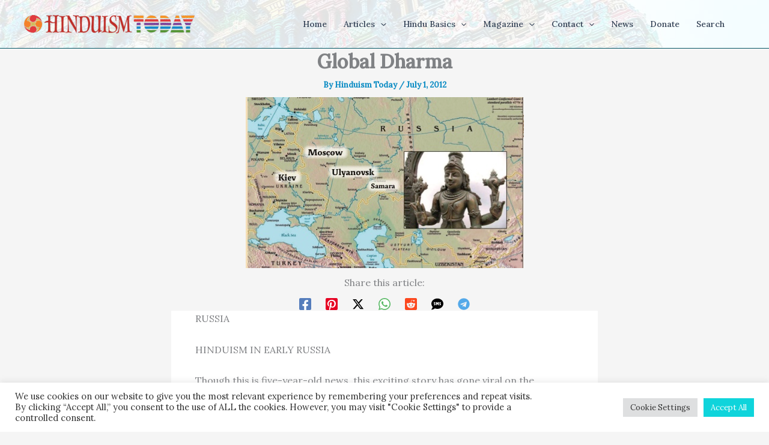

--- FILE ---
content_type: text/html; charset=utf-8
request_url: https://www.google.com/recaptcha/api2/anchor?ar=1&k=6LeswaIpAAAAABYEiA1tXhq49K9Liyqdf36_eu0u&co=aHR0cHM6Ly93d3cuaGluZHVpc210b2RheS5jb206NDQz&hl=en&v=PoyoqOPhxBO7pBk68S4YbpHZ&size=invisible&anchor-ms=20000&execute-ms=30000&cb=767on7wwong5
body_size: 48696
content:
<!DOCTYPE HTML><html dir="ltr" lang="en"><head><meta http-equiv="Content-Type" content="text/html; charset=UTF-8">
<meta http-equiv="X-UA-Compatible" content="IE=edge">
<title>reCAPTCHA</title>
<style type="text/css">
/* cyrillic-ext */
@font-face {
  font-family: 'Roboto';
  font-style: normal;
  font-weight: 400;
  font-stretch: 100%;
  src: url(//fonts.gstatic.com/s/roboto/v48/KFO7CnqEu92Fr1ME7kSn66aGLdTylUAMa3GUBHMdazTgWw.woff2) format('woff2');
  unicode-range: U+0460-052F, U+1C80-1C8A, U+20B4, U+2DE0-2DFF, U+A640-A69F, U+FE2E-FE2F;
}
/* cyrillic */
@font-face {
  font-family: 'Roboto';
  font-style: normal;
  font-weight: 400;
  font-stretch: 100%;
  src: url(//fonts.gstatic.com/s/roboto/v48/KFO7CnqEu92Fr1ME7kSn66aGLdTylUAMa3iUBHMdazTgWw.woff2) format('woff2');
  unicode-range: U+0301, U+0400-045F, U+0490-0491, U+04B0-04B1, U+2116;
}
/* greek-ext */
@font-face {
  font-family: 'Roboto';
  font-style: normal;
  font-weight: 400;
  font-stretch: 100%;
  src: url(//fonts.gstatic.com/s/roboto/v48/KFO7CnqEu92Fr1ME7kSn66aGLdTylUAMa3CUBHMdazTgWw.woff2) format('woff2');
  unicode-range: U+1F00-1FFF;
}
/* greek */
@font-face {
  font-family: 'Roboto';
  font-style: normal;
  font-weight: 400;
  font-stretch: 100%;
  src: url(//fonts.gstatic.com/s/roboto/v48/KFO7CnqEu92Fr1ME7kSn66aGLdTylUAMa3-UBHMdazTgWw.woff2) format('woff2');
  unicode-range: U+0370-0377, U+037A-037F, U+0384-038A, U+038C, U+038E-03A1, U+03A3-03FF;
}
/* math */
@font-face {
  font-family: 'Roboto';
  font-style: normal;
  font-weight: 400;
  font-stretch: 100%;
  src: url(//fonts.gstatic.com/s/roboto/v48/KFO7CnqEu92Fr1ME7kSn66aGLdTylUAMawCUBHMdazTgWw.woff2) format('woff2');
  unicode-range: U+0302-0303, U+0305, U+0307-0308, U+0310, U+0312, U+0315, U+031A, U+0326-0327, U+032C, U+032F-0330, U+0332-0333, U+0338, U+033A, U+0346, U+034D, U+0391-03A1, U+03A3-03A9, U+03B1-03C9, U+03D1, U+03D5-03D6, U+03F0-03F1, U+03F4-03F5, U+2016-2017, U+2034-2038, U+203C, U+2040, U+2043, U+2047, U+2050, U+2057, U+205F, U+2070-2071, U+2074-208E, U+2090-209C, U+20D0-20DC, U+20E1, U+20E5-20EF, U+2100-2112, U+2114-2115, U+2117-2121, U+2123-214F, U+2190, U+2192, U+2194-21AE, U+21B0-21E5, U+21F1-21F2, U+21F4-2211, U+2213-2214, U+2216-22FF, U+2308-230B, U+2310, U+2319, U+231C-2321, U+2336-237A, U+237C, U+2395, U+239B-23B7, U+23D0, U+23DC-23E1, U+2474-2475, U+25AF, U+25B3, U+25B7, U+25BD, U+25C1, U+25CA, U+25CC, U+25FB, U+266D-266F, U+27C0-27FF, U+2900-2AFF, U+2B0E-2B11, U+2B30-2B4C, U+2BFE, U+3030, U+FF5B, U+FF5D, U+1D400-1D7FF, U+1EE00-1EEFF;
}
/* symbols */
@font-face {
  font-family: 'Roboto';
  font-style: normal;
  font-weight: 400;
  font-stretch: 100%;
  src: url(//fonts.gstatic.com/s/roboto/v48/KFO7CnqEu92Fr1ME7kSn66aGLdTylUAMaxKUBHMdazTgWw.woff2) format('woff2');
  unicode-range: U+0001-000C, U+000E-001F, U+007F-009F, U+20DD-20E0, U+20E2-20E4, U+2150-218F, U+2190, U+2192, U+2194-2199, U+21AF, U+21E6-21F0, U+21F3, U+2218-2219, U+2299, U+22C4-22C6, U+2300-243F, U+2440-244A, U+2460-24FF, U+25A0-27BF, U+2800-28FF, U+2921-2922, U+2981, U+29BF, U+29EB, U+2B00-2BFF, U+4DC0-4DFF, U+FFF9-FFFB, U+10140-1018E, U+10190-1019C, U+101A0, U+101D0-101FD, U+102E0-102FB, U+10E60-10E7E, U+1D2C0-1D2D3, U+1D2E0-1D37F, U+1F000-1F0FF, U+1F100-1F1AD, U+1F1E6-1F1FF, U+1F30D-1F30F, U+1F315, U+1F31C, U+1F31E, U+1F320-1F32C, U+1F336, U+1F378, U+1F37D, U+1F382, U+1F393-1F39F, U+1F3A7-1F3A8, U+1F3AC-1F3AF, U+1F3C2, U+1F3C4-1F3C6, U+1F3CA-1F3CE, U+1F3D4-1F3E0, U+1F3ED, U+1F3F1-1F3F3, U+1F3F5-1F3F7, U+1F408, U+1F415, U+1F41F, U+1F426, U+1F43F, U+1F441-1F442, U+1F444, U+1F446-1F449, U+1F44C-1F44E, U+1F453, U+1F46A, U+1F47D, U+1F4A3, U+1F4B0, U+1F4B3, U+1F4B9, U+1F4BB, U+1F4BF, U+1F4C8-1F4CB, U+1F4D6, U+1F4DA, U+1F4DF, U+1F4E3-1F4E6, U+1F4EA-1F4ED, U+1F4F7, U+1F4F9-1F4FB, U+1F4FD-1F4FE, U+1F503, U+1F507-1F50B, U+1F50D, U+1F512-1F513, U+1F53E-1F54A, U+1F54F-1F5FA, U+1F610, U+1F650-1F67F, U+1F687, U+1F68D, U+1F691, U+1F694, U+1F698, U+1F6AD, U+1F6B2, U+1F6B9-1F6BA, U+1F6BC, U+1F6C6-1F6CF, U+1F6D3-1F6D7, U+1F6E0-1F6EA, U+1F6F0-1F6F3, U+1F6F7-1F6FC, U+1F700-1F7FF, U+1F800-1F80B, U+1F810-1F847, U+1F850-1F859, U+1F860-1F887, U+1F890-1F8AD, U+1F8B0-1F8BB, U+1F8C0-1F8C1, U+1F900-1F90B, U+1F93B, U+1F946, U+1F984, U+1F996, U+1F9E9, U+1FA00-1FA6F, U+1FA70-1FA7C, U+1FA80-1FA89, U+1FA8F-1FAC6, U+1FACE-1FADC, U+1FADF-1FAE9, U+1FAF0-1FAF8, U+1FB00-1FBFF;
}
/* vietnamese */
@font-face {
  font-family: 'Roboto';
  font-style: normal;
  font-weight: 400;
  font-stretch: 100%;
  src: url(//fonts.gstatic.com/s/roboto/v48/KFO7CnqEu92Fr1ME7kSn66aGLdTylUAMa3OUBHMdazTgWw.woff2) format('woff2');
  unicode-range: U+0102-0103, U+0110-0111, U+0128-0129, U+0168-0169, U+01A0-01A1, U+01AF-01B0, U+0300-0301, U+0303-0304, U+0308-0309, U+0323, U+0329, U+1EA0-1EF9, U+20AB;
}
/* latin-ext */
@font-face {
  font-family: 'Roboto';
  font-style: normal;
  font-weight: 400;
  font-stretch: 100%;
  src: url(//fonts.gstatic.com/s/roboto/v48/KFO7CnqEu92Fr1ME7kSn66aGLdTylUAMa3KUBHMdazTgWw.woff2) format('woff2');
  unicode-range: U+0100-02BA, U+02BD-02C5, U+02C7-02CC, U+02CE-02D7, U+02DD-02FF, U+0304, U+0308, U+0329, U+1D00-1DBF, U+1E00-1E9F, U+1EF2-1EFF, U+2020, U+20A0-20AB, U+20AD-20C0, U+2113, U+2C60-2C7F, U+A720-A7FF;
}
/* latin */
@font-face {
  font-family: 'Roboto';
  font-style: normal;
  font-weight: 400;
  font-stretch: 100%;
  src: url(//fonts.gstatic.com/s/roboto/v48/KFO7CnqEu92Fr1ME7kSn66aGLdTylUAMa3yUBHMdazQ.woff2) format('woff2');
  unicode-range: U+0000-00FF, U+0131, U+0152-0153, U+02BB-02BC, U+02C6, U+02DA, U+02DC, U+0304, U+0308, U+0329, U+2000-206F, U+20AC, U+2122, U+2191, U+2193, U+2212, U+2215, U+FEFF, U+FFFD;
}
/* cyrillic-ext */
@font-face {
  font-family: 'Roboto';
  font-style: normal;
  font-weight: 500;
  font-stretch: 100%;
  src: url(//fonts.gstatic.com/s/roboto/v48/KFO7CnqEu92Fr1ME7kSn66aGLdTylUAMa3GUBHMdazTgWw.woff2) format('woff2');
  unicode-range: U+0460-052F, U+1C80-1C8A, U+20B4, U+2DE0-2DFF, U+A640-A69F, U+FE2E-FE2F;
}
/* cyrillic */
@font-face {
  font-family: 'Roboto';
  font-style: normal;
  font-weight: 500;
  font-stretch: 100%;
  src: url(//fonts.gstatic.com/s/roboto/v48/KFO7CnqEu92Fr1ME7kSn66aGLdTylUAMa3iUBHMdazTgWw.woff2) format('woff2');
  unicode-range: U+0301, U+0400-045F, U+0490-0491, U+04B0-04B1, U+2116;
}
/* greek-ext */
@font-face {
  font-family: 'Roboto';
  font-style: normal;
  font-weight: 500;
  font-stretch: 100%;
  src: url(//fonts.gstatic.com/s/roboto/v48/KFO7CnqEu92Fr1ME7kSn66aGLdTylUAMa3CUBHMdazTgWw.woff2) format('woff2');
  unicode-range: U+1F00-1FFF;
}
/* greek */
@font-face {
  font-family: 'Roboto';
  font-style: normal;
  font-weight: 500;
  font-stretch: 100%;
  src: url(//fonts.gstatic.com/s/roboto/v48/KFO7CnqEu92Fr1ME7kSn66aGLdTylUAMa3-UBHMdazTgWw.woff2) format('woff2');
  unicode-range: U+0370-0377, U+037A-037F, U+0384-038A, U+038C, U+038E-03A1, U+03A3-03FF;
}
/* math */
@font-face {
  font-family: 'Roboto';
  font-style: normal;
  font-weight: 500;
  font-stretch: 100%;
  src: url(//fonts.gstatic.com/s/roboto/v48/KFO7CnqEu92Fr1ME7kSn66aGLdTylUAMawCUBHMdazTgWw.woff2) format('woff2');
  unicode-range: U+0302-0303, U+0305, U+0307-0308, U+0310, U+0312, U+0315, U+031A, U+0326-0327, U+032C, U+032F-0330, U+0332-0333, U+0338, U+033A, U+0346, U+034D, U+0391-03A1, U+03A3-03A9, U+03B1-03C9, U+03D1, U+03D5-03D6, U+03F0-03F1, U+03F4-03F5, U+2016-2017, U+2034-2038, U+203C, U+2040, U+2043, U+2047, U+2050, U+2057, U+205F, U+2070-2071, U+2074-208E, U+2090-209C, U+20D0-20DC, U+20E1, U+20E5-20EF, U+2100-2112, U+2114-2115, U+2117-2121, U+2123-214F, U+2190, U+2192, U+2194-21AE, U+21B0-21E5, U+21F1-21F2, U+21F4-2211, U+2213-2214, U+2216-22FF, U+2308-230B, U+2310, U+2319, U+231C-2321, U+2336-237A, U+237C, U+2395, U+239B-23B7, U+23D0, U+23DC-23E1, U+2474-2475, U+25AF, U+25B3, U+25B7, U+25BD, U+25C1, U+25CA, U+25CC, U+25FB, U+266D-266F, U+27C0-27FF, U+2900-2AFF, U+2B0E-2B11, U+2B30-2B4C, U+2BFE, U+3030, U+FF5B, U+FF5D, U+1D400-1D7FF, U+1EE00-1EEFF;
}
/* symbols */
@font-face {
  font-family: 'Roboto';
  font-style: normal;
  font-weight: 500;
  font-stretch: 100%;
  src: url(//fonts.gstatic.com/s/roboto/v48/KFO7CnqEu92Fr1ME7kSn66aGLdTylUAMaxKUBHMdazTgWw.woff2) format('woff2');
  unicode-range: U+0001-000C, U+000E-001F, U+007F-009F, U+20DD-20E0, U+20E2-20E4, U+2150-218F, U+2190, U+2192, U+2194-2199, U+21AF, U+21E6-21F0, U+21F3, U+2218-2219, U+2299, U+22C4-22C6, U+2300-243F, U+2440-244A, U+2460-24FF, U+25A0-27BF, U+2800-28FF, U+2921-2922, U+2981, U+29BF, U+29EB, U+2B00-2BFF, U+4DC0-4DFF, U+FFF9-FFFB, U+10140-1018E, U+10190-1019C, U+101A0, U+101D0-101FD, U+102E0-102FB, U+10E60-10E7E, U+1D2C0-1D2D3, U+1D2E0-1D37F, U+1F000-1F0FF, U+1F100-1F1AD, U+1F1E6-1F1FF, U+1F30D-1F30F, U+1F315, U+1F31C, U+1F31E, U+1F320-1F32C, U+1F336, U+1F378, U+1F37D, U+1F382, U+1F393-1F39F, U+1F3A7-1F3A8, U+1F3AC-1F3AF, U+1F3C2, U+1F3C4-1F3C6, U+1F3CA-1F3CE, U+1F3D4-1F3E0, U+1F3ED, U+1F3F1-1F3F3, U+1F3F5-1F3F7, U+1F408, U+1F415, U+1F41F, U+1F426, U+1F43F, U+1F441-1F442, U+1F444, U+1F446-1F449, U+1F44C-1F44E, U+1F453, U+1F46A, U+1F47D, U+1F4A3, U+1F4B0, U+1F4B3, U+1F4B9, U+1F4BB, U+1F4BF, U+1F4C8-1F4CB, U+1F4D6, U+1F4DA, U+1F4DF, U+1F4E3-1F4E6, U+1F4EA-1F4ED, U+1F4F7, U+1F4F9-1F4FB, U+1F4FD-1F4FE, U+1F503, U+1F507-1F50B, U+1F50D, U+1F512-1F513, U+1F53E-1F54A, U+1F54F-1F5FA, U+1F610, U+1F650-1F67F, U+1F687, U+1F68D, U+1F691, U+1F694, U+1F698, U+1F6AD, U+1F6B2, U+1F6B9-1F6BA, U+1F6BC, U+1F6C6-1F6CF, U+1F6D3-1F6D7, U+1F6E0-1F6EA, U+1F6F0-1F6F3, U+1F6F7-1F6FC, U+1F700-1F7FF, U+1F800-1F80B, U+1F810-1F847, U+1F850-1F859, U+1F860-1F887, U+1F890-1F8AD, U+1F8B0-1F8BB, U+1F8C0-1F8C1, U+1F900-1F90B, U+1F93B, U+1F946, U+1F984, U+1F996, U+1F9E9, U+1FA00-1FA6F, U+1FA70-1FA7C, U+1FA80-1FA89, U+1FA8F-1FAC6, U+1FACE-1FADC, U+1FADF-1FAE9, U+1FAF0-1FAF8, U+1FB00-1FBFF;
}
/* vietnamese */
@font-face {
  font-family: 'Roboto';
  font-style: normal;
  font-weight: 500;
  font-stretch: 100%;
  src: url(//fonts.gstatic.com/s/roboto/v48/KFO7CnqEu92Fr1ME7kSn66aGLdTylUAMa3OUBHMdazTgWw.woff2) format('woff2');
  unicode-range: U+0102-0103, U+0110-0111, U+0128-0129, U+0168-0169, U+01A0-01A1, U+01AF-01B0, U+0300-0301, U+0303-0304, U+0308-0309, U+0323, U+0329, U+1EA0-1EF9, U+20AB;
}
/* latin-ext */
@font-face {
  font-family: 'Roboto';
  font-style: normal;
  font-weight: 500;
  font-stretch: 100%;
  src: url(//fonts.gstatic.com/s/roboto/v48/KFO7CnqEu92Fr1ME7kSn66aGLdTylUAMa3KUBHMdazTgWw.woff2) format('woff2');
  unicode-range: U+0100-02BA, U+02BD-02C5, U+02C7-02CC, U+02CE-02D7, U+02DD-02FF, U+0304, U+0308, U+0329, U+1D00-1DBF, U+1E00-1E9F, U+1EF2-1EFF, U+2020, U+20A0-20AB, U+20AD-20C0, U+2113, U+2C60-2C7F, U+A720-A7FF;
}
/* latin */
@font-face {
  font-family: 'Roboto';
  font-style: normal;
  font-weight: 500;
  font-stretch: 100%;
  src: url(//fonts.gstatic.com/s/roboto/v48/KFO7CnqEu92Fr1ME7kSn66aGLdTylUAMa3yUBHMdazQ.woff2) format('woff2');
  unicode-range: U+0000-00FF, U+0131, U+0152-0153, U+02BB-02BC, U+02C6, U+02DA, U+02DC, U+0304, U+0308, U+0329, U+2000-206F, U+20AC, U+2122, U+2191, U+2193, U+2212, U+2215, U+FEFF, U+FFFD;
}
/* cyrillic-ext */
@font-face {
  font-family: 'Roboto';
  font-style: normal;
  font-weight: 900;
  font-stretch: 100%;
  src: url(//fonts.gstatic.com/s/roboto/v48/KFO7CnqEu92Fr1ME7kSn66aGLdTylUAMa3GUBHMdazTgWw.woff2) format('woff2');
  unicode-range: U+0460-052F, U+1C80-1C8A, U+20B4, U+2DE0-2DFF, U+A640-A69F, U+FE2E-FE2F;
}
/* cyrillic */
@font-face {
  font-family: 'Roboto';
  font-style: normal;
  font-weight: 900;
  font-stretch: 100%;
  src: url(//fonts.gstatic.com/s/roboto/v48/KFO7CnqEu92Fr1ME7kSn66aGLdTylUAMa3iUBHMdazTgWw.woff2) format('woff2');
  unicode-range: U+0301, U+0400-045F, U+0490-0491, U+04B0-04B1, U+2116;
}
/* greek-ext */
@font-face {
  font-family: 'Roboto';
  font-style: normal;
  font-weight: 900;
  font-stretch: 100%;
  src: url(//fonts.gstatic.com/s/roboto/v48/KFO7CnqEu92Fr1ME7kSn66aGLdTylUAMa3CUBHMdazTgWw.woff2) format('woff2');
  unicode-range: U+1F00-1FFF;
}
/* greek */
@font-face {
  font-family: 'Roboto';
  font-style: normal;
  font-weight: 900;
  font-stretch: 100%;
  src: url(//fonts.gstatic.com/s/roboto/v48/KFO7CnqEu92Fr1ME7kSn66aGLdTylUAMa3-UBHMdazTgWw.woff2) format('woff2');
  unicode-range: U+0370-0377, U+037A-037F, U+0384-038A, U+038C, U+038E-03A1, U+03A3-03FF;
}
/* math */
@font-face {
  font-family: 'Roboto';
  font-style: normal;
  font-weight: 900;
  font-stretch: 100%;
  src: url(//fonts.gstatic.com/s/roboto/v48/KFO7CnqEu92Fr1ME7kSn66aGLdTylUAMawCUBHMdazTgWw.woff2) format('woff2');
  unicode-range: U+0302-0303, U+0305, U+0307-0308, U+0310, U+0312, U+0315, U+031A, U+0326-0327, U+032C, U+032F-0330, U+0332-0333, U+0338, U+033A, U+0346, U+034D, U+0391-03A1, U+03A3-03A9, U+03B1-03C9, U+03D1, U+03D5-03D6, U+03F0-03F1, U+03F4-03F5, U+2016-2017, U+2034-2038, U+203C, U+2040, U+2043, U+2047, U+2050, U+2057, U+205F, U+2070-2071, U+2074-208E, U+2090-209C, U+20D0-20DC, U+20E1, U+20E5-20EF, U+2100-2112, U+2114-2115, U+2117-2121, U+2123-214F, U+2190, U+2192, U+2194-21AE, U+21B0-21E5, U+21F1-21F2, U+21F4-2211, U+2213-2214, U+2216-22FF, U+2308-230B, U+2310, U+2319, U+231C-2321, U+2336-237A, U+237C, U+2395, U+239B-23B7, U+23D0, U+23DC-23E1, U+2474-2475, U+25AF, U+25B3, U+25B7, U+25BD, U+25C1, U+25CA, U+25CC, U+25FB, U+266D-266F, U+27C0-27FF, U+2900-2AFF, U+2B0E-2B11, U+2B30-2B4C, U+2BFE, U+3030, U+FF5B, U+FF5D, U+1D400-1D7FF, U+1EE00-1EEFF;
}
/* symbols */
@font-face {
  font-family: 'Roboto';
  font-style: normal;
  font-weight: 900;
  font-stretch: 100%;
  src: url(//fonts.gstatic.com/s/roboto/v48/KFO7CnqEu92Fr1ME7kSn66aGLdTylUAMaxKUBHMdazTgWw.woff2) format('woff2');
  unicode-range: U+0001-000C, U+000E-001F, U+007F-009F, U+20DD-20E0, U+20E2-20E4, U+2150-218F, U+2190, U+2192, U+2194-2199, U+21AF, U+21E6-21F0, U+21F3, U+2218-2219, U+2299, U+22C4-22C6, U+2300-243F, U+2440-244A, U+2460-24FF, U+25A0-27BF, U+2800-28FF, U+2921-2922, U+2981, U+29BF, U+29EB, U+2B00-2BFF, U+4DC0-4DFF, U+FFF9-FFFB, U+10140-1018E, U+10190-1019C, U+101A0, U+101D0-101FD, U+102E0-102FB, U+10E60-10E7E, U+1D2C0-1D2D3, U+1D2E0-1D37F, U+1F000-1F0FF, U+1F100-1F1AD, U+1F1E6-1F1FF, U+1F30D-1F30F, U+1F315, U+1F31C, U+1F31E, U+1F320-1F32C, U+1F336, U+1F378, U+1F37D, U+1F382, U+1F393-1F39F, U+1F3A7-1F3A8, U+1F3AC-1F3AF, U+1F3C2, U+1F3C4-1F3C6, U+1F3CA-1F3CE, U+1F3D4-1F3E0, U+1F3ED, U+1F3F1-1F3F3, U+1F3F5-1F3F7, U+1F408, U+1F415, U+1F41F, U+1F426, U+1F43F, U+1F441-1F442, U+1F444, U+1F446-1F449, U+1F44C-1F44E, U+1F453, U+1F46A, U+1F47D, U+1F4A3, U+1F4B0, U+1F4B3, U+1F4B9, U+1F4BB, U+1F4BF, U+1F4C8-1F4CB, U+1F4D6, U+1F4DA, U+1F4DF, U+1F4E3-1F4E6, U+1F4EA-1F4ED, U+1F4F7, U+1F4F9-1F4FB, U+1F4FD-1F4FE, U+1F503, U+1F507-1F50B, U+1F50D, U+1F512-1F513, U+1F53E-1F54A, U+1F54F-1F5FA, U+1F610, U+1F650-1F67F, U+1F687, U+1F68D, U+1F691, U+1F694, U+1F698, U+1F6AD, U+1F6B2, U+1F6B9-1F6BA, U+1F6BC, U+1F6C6-1F6CF, U+1F6D3-1F6D7, U+1F6E0-1F6EA, U+1F6F0-1F6F3, U+1F6F7-1F6FC, U+1F700-1F7FF, U+1F800-1F80B, U+1F810-1F847, U+1F850-1F859, U+1F860-1F887, U+1F890-1F8AD, U+1F8B0-1F8BB, U+1F8C0-1F8C1, U+1F900-1F90B, U+1F93B, U+1F946, U+1F984, U+1F996, U+1F9E9, U+1FA00-1FA6F, U+1FA70-1FA7C, U+1FA80-1FA89, U+1FA8F-1FAC6, U+1FACE-1FADC, U+1FADF-1FAE9, U+1FAF0-1FAF8, U+1FB00-1FBFF;
}
/* vietnamese */
@font-face {
  font-family: 'Roboto';
  font-style: normal;
  font-weight: 900;
  font-stretch: 100%;
  src: url(//fonts.gstatic.com/s/roboto/v48/KFO7CnqEu92Fr1ME7kSn66aGLdTylUAMa3OUBHMdazTgWw.woff2) format('woff2');
  unicode-range: U+0102-0103, U+0110-0111, U+0128-0129, U+0168-0169, U+01A0-01A1, U+01AF-01B0, U+0300-0301, U+0303-0304, U+0308-0309, U+0323, U+0329, U+1EA0-1EF9, U+20AB;
}
/* latin-ext */
@font-face {
  font-family: 'Roboto';
  font-style: normal;
  font-weight: 900;
  font-stretch: 100%;
  src: url(//fonts.gstatic.com/s/roboto/v48/KFO7CnqEu92Fr1ME7kSn66aGLdTylUAMa3KUBHMdazTgWw.woff2) format('woff2');
  unicode-range: U+0100-02BA, U+02BD-02C5, U+02C7-02CC, U+02CE-02D7, U+02DD-02FF, U+0304, U+0308, U+0329, U+1D00-1DBF, U+1E00-1E9F, U+1EF2-1EFF, U+2020, U+20A0-20AB, U+20AD-20C0, U+2113, U+2C60-2C7F, U+A720-A7FF;
}
/* latin */
@font-face {
  font-family: 'Roboto';
  font-style: normal;
  font-weight: 900;
  font-stretch: 100%;
  src: url(//fonts.gstatic.com/s/roboto/v48/KFO7CnqEu92Fr1ME7kSn66aGLdTylUAMa3yUBHMdazQ.woff2) format('woff2');
  unicode-range: U+0000-00FF, U+0131, U+0152-0153, U+02BB-02BC, U+02C6, U+02DA, U+02DC, U+0304, U+0308, U+0329, U+2000-206F, U+20AC, U+2122, U+2191, U+2193, U+2212, U+2215, U+FEFF, U+FFFD;
}

</style>
<link rel="stylesheet" type="text/css" href="https://www.gstatic.com/recaptcha/releases/PoyoqOPhxBO7pBk68S4YbpHZ/styles__ltr.css">
<script nonce="dsnRrmZ_kme9J5fcJOmRnA" type="text/javascript">window['__recaptcha_api'] = 'https://www.google.com/recaptcha/api2/';</script>
<script type="text/javascript" src="https://www.gstatic.com/recaptcha/releases/PoyoqOPhxBO7pBk68S4YbpHZ/recaptcha__en.js" nonce="dsnRrmZ_kme9J5fcJOmRnA">
      
    </script></head>
<body><div id="rc-anchor-alert" class="rc-anchor-alert"></div>
<input type="hidden" id="recaptcha-token" value="[base64]">
<script type="text/javascript" nonce="dsnRrmZ_kme9J5fcJOmRnA">
      recaptcha.anchor.Main.init("[\x22ainput\x22,[\x22bgdata\x22,\x22\x22,\[base64]/[base64]/[base64]/[base64]/cjw8ejpyPj4+eil9Y2F0Y2gobCl7dGhyb3cgbDt9fSxIPWZ1bmN0aW9uKHcsdCx6KXtpZih3PT0xOTR8fHc9PTIwOCl0LnZbd10/dC52W3ddLmNvbmNhdCh6KTp0LnZbd109b2Yoeix0KTtlbHNle2lmKHQuYkImJnchPTMxNylyZXR1cm47dz09NjZ8fHc9PTEyMnx8dz09NDcwfHx3PT00NHx8dz09NDE2fHx3PT0zOTd8fHc9PTQyMXx8dz09Njh8fHc9PTcwfHx3PT0xODQ/[base64]/[base64]/[base64]/bmV3IGRbVl0oSlswXSk6cD09Mj9uZXcgZFtWXShKWzBdLEpbMV0pOnA9PTM/bmV3IGRbVl0oSlswXSxKWzFdLEpbMl0pOnA9PTQ/[base64]/[base64]/[base64]/[base64]\x22,\[base64]\\u003d\\u003d\x22,\x22woDCgcKCQmtpw6LCik9uwrsDO8OzTRkCQhYqecK+w5vDlcOKwpTCisOqw4RbwoRSaQvDpMKTTVvCjz5Jwq97fcKwwpzCj8KLw6TDtMOsw4Ahwq8fw7nDtcKLN8KswqjDj0xqbX7CnsOOw6hIw4k2wpgewq/CuDQoXhRmKlxDZ8OGEcOIXsKdwpvCv8KEU8OCw5h4wptnw705NhvCuioeTwvCqyjCrcKDw7TCiG1HVsODw7nCm8Kqb8O3w6XCh2V4w7DCtVQZw4xvP8K5BXrCrWVGZsOoPsKZPcKww60/[base64]/CkMKQw5jDihbDgMKHw4zChSBaw4Z/asOWBDhAcsOIesOGw7/[base64]/wrbCq8Owwr9uwoHDqBTDogjDokkWwrTCjlPCoiZibMKHXsO1w5NDw43DlsOfdMKiBmVjasOvw5vDtsO/w57Dl8KPw47Ci8OSEcKYRTLCpFDDhcOAwpjCp8O1w5zCisKXA8Obw4M3Xm1FNVDDkMOTKcOAwpJIw6YKw4LDtsKOw6cywp7DmcKVbcOEw4Bhw5UXC8OwWyTCu3/CkH9Xw6TCqMKpDCvCumsJPlTCocKKYsOowq1Ew6PDksOzOiRbM8OZNm5WVsOsalbDoixmw6vCs2dJwo7CihvCiy4FwrQ4woHDpcO2wrbCrhMuV8OOQcKbYTNFUhnDqg7ChMKiwrHDpD1Iw7jDk8K8JMKrKcOGasKNwqnCj0LDrMOaw49iw5F3wpnCjA/[base64]/[base64]/DiiHClVzDmMObworDo8O5w63CtwFuMzQbf8K0w7DCqQ5bwoh4Uz/DjA3DkcOEwoHCpTDDt1zCnMKmw7HDhsKxw5/DrT4SV8OQU8KAKwDDoDPDilrDpMOtahPCsSFnwqxjw67CssK6EVQAwroew4DCsFvDqUvDkRHDvsK5dTrCjzQYNmcEw64+w6rCg8OuTRtWw50IalUkYn4QHSPDmcKbwqvDkX7DgUsOFT9FwrfDg0TDqCTCoMK5HX/DnMKsfD3CgsKaMC8jIDBQLmh+HGrCoihwwpt3w7ITOsOzBsK6wqvDsRVsDsO+XUPCl8KswpHChMObwqLDkcORw73DlwfDvsK3AMOAwrERw7PDnEjDvHHCuEkuwoQWRMO/CCnDoMKVw7kWbsKPSR/CjlAkwqTDrcO+e8OywrJUGMK+wrxsf8OGwrEjCsKEHsO8YDpOwrXDozrDn8OzIsK2w6XCiMOEw5tyw5vDrDXCicOiw4DDhUDDvMKew7BMw4bDsU1fw4AjXV/DrcOIw77DvQ8NJsOsH8KicQEhMB/DlMKbw4rDnMKqw6lew5LDq8OIfmVrwrrCijnCisKAwph7TMK4w5DCrcK2CQfCtMKccUvDnB4jwrnCuyhfw6oTw4gsw5R/w6/DicOKRMKDw61zMwk8fsOYw7pgwrdNUxtLNhzDrHnCjFdYw6jDrR5FOFMxw7ZBw77DjsOIAMK4w6jCkcK0LsOQMcOJwrEMw5zCk2ViwqxnwrJRFsODw6bCjsOFSH/Cm8OiwqxzGMOBwpjCpsKRLcOdwoJYRxnDpXwMw5LCpBHDk8ORGMOKHw9Rw5nCqBthwqNZQMKGIG3DgsKDw4UPwqbCgcK8WsOXw58UEMKfD8OMw5U6w6hnw4/CtsOPwqkFw6rCgcK6woPDqMKoIMOCw4ggXldhaMKpZGjCiFrClQrDicKgS1gHwrVdw54pw4vCpwFtw4HCoMKuwoEzOMOIwpXDkjQAwrZBZHrCoGglw5xgKzF/cRDDixxuAkJmw6lHw4dYw5fCtcORw4/CoHjDvD9dw7/CjU9sbjDCssO6TgI6w5l0ZgzClMOEwqTDiU3DrcKqwqBWw7vDrMOLMsKHw4s7w6XDj8OmesKqEcKLw43Cmw3CrsOhWcKRw757w4IlN8Okw7MNwp4pw4jDoiLDn0TDiCxLT8KKSsKOCMKVw6kORU41J8KuNw/CuyJ8JsKrwrlsLEUtw7bDjE3DtMORb8OUwonDp1vCgsOAw7/CujgXw4fCoEvDhsOZw4xeYsKTCMOQw47Do0RSVMKgwrhiU8O+w70Tw55pfFsrwrnClMOYw6wuecKGwoXCpwRtGMKww5EddsKrwp1sW8Odw53CgzbDg8OWfMKKdV/[base64]/EsOtSMOBwq/[base64]/[base64]/DjkcgABTDlMKhw7xewq4AMcK0w6lPWnfDmSlhwphpwrrDgTTDlAc7w5rCpV3CmD/Do8O0wrY8cyUJw7cyJ8K/IsObw6nCrB3Cph/Cj2zDtcOcw7LCgsKkVsK1VsKsw6htw44APXsUbsOMGcOxwq0/[base64]/ECEgw6rDmMKpwozDlnHDug9ywpQ9wpLCg3HCoMOLw4gbLgwqC8Otw4XDolRLw7vCm8KCVRXDqsO+EcKuwotUwpHCpkY/UhMOAVjDhlJ1UcO2wq8MwrVuwp5uw7fCtMOFw54rTk8vQsKTw65XWcK8U8O5LSPDvlgmw5PChFHDmcKvRD/[base64]/Cp8Okw6t4Ikd8LcKMw4dfLsK0w4d0MjV0Dy7Dh3cGXcONwoVOwo/CrVfCh8ObwrlFYMK5fVZ3LHYAwpXDucOdesKGw4rChhdTRWLCr3Yfwo1Ewq7CjSVqUxRLwq/DtyMQVy0nE8OXGcOiw4sVw7PDnwrDnDtQw5fDqTg0wo/CoCIcP8O1wqJSw5LDocOdw57CsMKuasOrw4TDu3Ncw69Kw6w4C8KwNMKewrwsQMOVw5g+wpURQMOXw5Y+EgfDk8ORwrIZw5IgH8KFIMOKwpTCj8OZXAhEcy/ChyPClirDusKRc8OPwrLDqMOzNAJYHTvDlS5UFiRQHcKdw7MUwqk6Gn1OEMO0wq0AQ8OFwo9/bcOew74CwqrCqCnDrllbDcK/w5HCjcK+wp7CvsK/[base64]/McKrYcKgwrXCoSzCgMK/c8OQJ3gqw7LDlcKDw5EkLMK7w7XClhLDnsKnB8Knw6cvw7vCkMOZw7/CkCciwpc/w7TDgMK5GMKgw6DDucKFScOTNwBRw61bwrp1wpTDuhfDvsO0Chk2w6jCmsO4cQhIw4jChsK/woN4wqfDssKFw6DCmSg5RRLCkFQswp3DrsKhBGvCqsO8V8KVNMOlw7DDqQhuwqrCvXI3D2/CnsO2T0x4RzV9wqVxw5MpCsKlUsKWbCJCNQjDs8KEXicjw4stw5VtDMOje3EWwp3DgQxAw7/Cu1ZWwp/CtMKKTCdPSE8+eR4Vwq7DgcOMwpREwrrDtGLDocKiKcK5O13DjcKjZcKRwoHCnjjCrsOIEcKATXnChx/Dq8OydybCmzjDn8KYW8KvdGgufVMTG3PCgsKvwowswqdSCAprw5XCqsK4w6TDq8K4w7HCnA8YesO8M1fDjVVUw4DCmcOZEsONwqXDhVTDjsKSwqEmEcKjwrLDtcOMTx0/TMKnw4rCulwmbUVpw5zDisKmw4MLXzzCscKuw4LDuMKdwoPCvxogw5tnw5zDnT/[base64]/DmBrCpVg/w486ZsOSFcOqwqImcxDDlj46IcK/[base64]/wqPCuRfCpVoIVsKcw516w4IdAXx+wq8cwoHDicKmw4jDvU9jY8Kdw6TCrG9SwrfCp8O3SsKNRlDCjxTDvxTCgsKgVn/DmsOzS8Ofw4JlTAwrNzLDoMOYXSvDlFw+DzVceEHCoXPDjcK8EcO9DsKhflXDkzDChmfDlHlBw7kjZsOLSMOdwrnCnlMSdHfCuMKLEytHwrV/[base64]/[base64]/DmMKTwonCjcOIOMOscMKxNXPDr3LCu8OBw5fDlMKnMRTCrcOubMOiwq3DhgTDg8K2YsK0KEpfcC4iEsKfwonCqlHCgMOmIsKjw5rChCzDnsOxw4kXwp9tw5tHOsK3BAnDhcKDw53Ch8Oiw4w8w6R7fT/CtiA+SMOQw7zClF/DpcOIUcOSVsKLw4taw5nDh0XDsHFYUsKCUsOFBWMoA8O2VcO5woU/FsKORzjDpsKdw47DtsK2SXrDhxA0EsKJN0LCjcOFwo0ywqtrGQxaXMKEE8Kdw5/CicO3wrXCu8O0w5nCrFDDi8K0wqMBBhnCqmnCkcKSfMOUw4zDvmMCw4HDqjZbwrDDoQvCswMETMK/wq0Bw7JRw5LCucOqw5LCoVtURA3DrsONT0FBWsKEw7Y7DGnCscOBwr/Dsz5Fw7BseEYHwqwDw7/CpMORwpADwojCmcOIwrJowq0dw6JZK3DDpBJDbzRrw7cMX1pbBMKOwpnDtDh3dVAiwq3DgcOeBAIpPm4HwrTDhsK1w6nCtMKHwo4jw5TDtMOswpJ4dsK+w5/DjMKGwrTCtHhFw6rCosOcccO/NcK2w6DDm8OmKMK1dhRaG1DCtUcKw4ISw5vDmFfCvmjCrMKLw7/DihXDg8OqSj7DsjBiwqAmNcOWBH/DpkbCrGpJHcK6EBPChipDw5fCoCwSw4HCgQ/CoVRqwrJAcBoFwoQawr8lSS/DtXdWe8Obw7IMwpzDo8KiIMOhYMOLw6rDkMOIDDEywrvDvcKMw50ww6/CjyLDnMO9w5tfw49kw6/DicKIwq8wVELCvQA4w74Qw7jDv8OywoU4AChUwoRnw5/DpyjCkMK/[base64]/DvQZhw7YyHMOHwofDmMOdXsOvQsOpajLCrsK+bcOTw6I9w7tRHWE7fcKKwrTDuX/[base64]/w7HCjcO8w4ddZcK3wqttbyx9woPCpsOJYwtLWVA1wrEKw6cwQcOWa8KjwoxWC8KhwoZsw5Z6w5HCvExCw5U7w55RHVgJw6jCgHJXRsOdw7dIw5g/wqJLdcOzw5TDgMKJw7Afe8KvA0rDjCXDj8OfwofDpn3CjWXDsMOcw4bCkS7DviHDtAnDisKnwoLCmcOhFcKKw58LIsOnbMKUCcO+A8K2w6EXwqAxw4LDiMK4wrR7FcKIw4zDoCFIQ8Kow6Mgwqtzw4Jpw5BeVcKRKsO/BcO/BRQmOSVFJRPDrADDjMOZC8ODwrZaQCk+fMOowrXDpwfDtFlQD8Kfw7PCmcKBw4fDs8KCGcOxw7LDrivCnMOBwrHDvWgJecOcwoZnw4U1w7hnw6YLwqgvw55qDXc+P8OVHsOBw6cIZsKPwp/DmsKiw6XDgsKVFcKdJDrDg8OBeBdScsO+ODHCsMKhfsO9QyFcV8OgP1czwrTDqxUud8KJw54swqHCvsKLw7nDrMKrw6PCvULCj1vCr8OvegUZS3IPwqHCj2nDq2/DtB7ClMKLwoU/wq4ewpRzbW1ULRnCuEIIwpQjw4VMw7XDsAfDvR7DmMKcEwxQw5DCvsOkw6fCm1TCl8KzCcOQw6d3w6AaZi0vI8K6w6jChsODwoDCoMK/GMOebhPCkR9YwrzCl8O7G8Krwo9Ewqx0HMKUw7dSRXbCvsORwrNvE8KeVRzCq8OIcQwbcGQ7cGPDvk17KwLDmcOEEgpTTMOaWMKGw67CpErDmsKXw7Bdw7bDihbCucKNHjPCr8OIGsOKUnfDpk7DoWNZwqNAw6hTwrzCv0bDqMO7aCHCqMK0LgnDpHTDiGk/wo3Dsj8hw5xywrDCtB50wpQtQsKTKMK0woHDqhcKw7PCqsOpfsO3woNVw4Y6w4XChhMDMXXCgW7DoMKPw6DDkn7DriVrSx4WT8Owwq9zw57Do8KVw6jComTCvU1XwpMFaMOhw6fDkcKhwp3DszUVw4V5GsKewrLDh8Ogd3o5wqcvJMOkc8K6w64EWD/[base64]/[base64]/E8K7wrbDjSrCkxMpw6h/L8OQesOtw5HCvExvwo9AUwzDssKVw6/Do2vDsMOMwoF/w7AwGAzCkTIELlvDlHjDp8KgAcOvcMKbwpjCtMKhw4dUAcKfwrloQBfDrcK4OVDCpDtTcGXDkMO/wpTCtsO5wqAhwobDq8K+wqRtw58LwrMHw43CiH8Xw4Mrw4wWw6AhOMK1T8KBdcOhw5E9G8Kgwol7TMOFw4oXwo8UwrcUw6bCv8OdNsOjwrHCqBoKw79nw58DYQd4w7/Dh8KPwrDDuDzChMO3I8KAw4w+McKCwrl5RT7CqcOGwpzDuRXCm8KEEMK/w5DDoBvCqsKywqUUworDkDFdbQsWe8O5wpMcwqrCmsOga8OfwqjCmcKnwp/CmMOMMygOE8KKAsKsURY3PE/Csw9JwpMLd1fDnsKjHMO1VcKdw6YFwrHCumJpw57CjMK4S8OkKl/DgMKkwr1aaArCisKJVm1gwqIHd8OFwqY6w4DCnCfCigrCmzzDk8OMI8KPwpXDsCHDtsKtwoLDjBBVGcKWAsKdw77CgnvDkcK9OsK5wp/Cv8KeZnVawpLCrFvCqgvCtExQXsOnV1Zqf8Kaw7XCp8KARXXCuQ7DshXCssO6w5cvwpMgU8Oiw6vDlMO/wqsrwpxHJ8OINGx2wqchXkHDhMOMDcOuwoPCiUEIAFjDrwjDqMK2w6jCv8OKwqfDmxYhw4LDpXLCksK6w7AUw7vCpz9sCcKxLMKCwr3CqcOQLgrCqVRXw5LDp8OrwqdGw6DDsUbDisOqdXMZaCkgdxE8ScOlw5DCnHIJcMO/w6ZqMMKsbk/[base64]/[base64]/[base64]/CjsKEKn7ClMKudHgWw50jwr5xdwfDr8OMGlzCqh1NO28pUhJLw5FoAGfDkxPCrMOyLxZMIsKLEMK0wqVndgDDonHCikRsw7Q/bCHDr8OzwrvCvQLDicOoJ8K+w6YiDDB4EBPDrBF3wpXDgMOWLhfDsMO4MideE8OTw6LCrsKMw7PCh1TCicOvNF3CqMK/w4YYwo3Cqz/CusOaBsOJw4oyJVQUwq3CuRJERwTDiEYRSAUcw4IJw63Cm8O3w7ARNB8uLXMGwpzDhEzCjFs3ZMKBIHfDj8O/Q1HDvUPDr8KYZwV4fMKew5XDg0Y3wqzCmcOObsOzw7nCqsOSw4xFw7rDjMKVQy/[base64]/CuWgow4pDw5XDtcKQwpnCvsO4ejpTwr8xQ8K3VX4qDQzCqGVGbghLwrcyaXduV0g6SUBOCWoLw6YFFFvCq8OmU8OVwrjDti/[base64]/wpJ+w6llw6zDvAVNw7IZLMOtw4QwwqbDiyFDWsOcw7jDpMK/FMOJXFdRLlcxSQLCqcK9aMObHsOTw60PMsKzH8OTb8ObI8KVwofDoijDrz4vZFnClMOFYRbDncK2woTDncOxATPDnMO5L3J+dwzDq2J5w7XDrsKqO8KHQsKHwr/[base64]/wqIRwrZDCMOsw4jCt2PDh8OewrTDu8KqwqNBw7tRHQXDrQl+w5Rgw5cxAAfCgDYHAsOsaQ80TADDvsKKwrrCimzCtcOSw7ZFGcKvKcK9woQVw6/DosK0d8ONw4c4w5A+w7Bnaj7DgnBfwpwgw5Q1w6HDrMOKcsOAw5vCl2k6w4wnH8OMBmjDhiNuw5huP2NFwojCsn98dsKfRMOtS8KnM8KDS3rCiAHCn8OzQsK0eRPCsyzChsOqP8KlwqRkR8KODsKYw4nCm8KjwpgrPMKTwr/DsyDDgcOjwqfDqMK1CXA1GzrDuXTDlyZUBcKlMi3DkMOyw6kZE1obw4LCjMOzSBLCtCEBw6vCi09kK8KTKMOkw4ZWwqBvYjAiwpfCjCPCpcKLJmdXdQtdfVHCusOaCGXDgxbDml04csOjw57Cs8KrBwE6wp0TwrzCuzxiT2rCtUoQwo1DwqBhTmQXDMOdwp/CjMKswoRXw5rDqcKhKCbCt8K9wpVZw4bClm/CmMOHBxnCgcKpwqdqw6VYwrbClsKpw4U1w4LCsQfDjMO6wpBJFAvCr8KHT2jDjBobdVjCusOSAcK4FcOrw4smHcKYw7YrdU9EeCTClRF1BzhZwqBaUnRMSRwCTWIdw6Nvw5QtwrNtwofCmCYww7APw5VyacOJw5cqNsK5FMKfw6N/w6MLbmVOwqdoHcKKw4Y5w6XDs11bw4lEbcK3egtnwp/ClcOQTMO/wqoscwwJJMOaKArDvkJ1wo7DrcKhFX7CkAvCicKEK8KcbcKNbsOCwofChV8ZwqREwpvDu2zCusOHH8O0wrTDtMOow4AuwqhFw4gXLDXDuMKSH8KYN8OjUHvDn3fDp8KUw5PDk08Lw5N1w5PDuMO+woRTwoPCmsKMccKFXsK/P8KrUlnCh0Zlwq7DkGFpcSDCvMOOcj5GGcO/McOxw59/fijDscKKIsKEQTvDiQbCksKPw73Ckl5TwoEiwqd+w5PDiBfCisKuQBgswq5HwqnDjcKyw7XClMOAw68tw7LDnMKJwpDDlMK0wr7DtQTCknBUIxc8wq7DvsKUw5g0dXAxdxnDhCY6O8KIw5o4w7rDl8K5w6jDq8Oew4wTwo0jL8O6woM+w7RLBcOAw4/[base64]/Dh8OAw5oYw4nCsQNCwrHDscOswrLDkRjCjMOVw73CtsKuwqVkwrI/FMKBwqbCi8KgE8OMa8OywovDpcKnH23CjW/DlEfCiMKWw4JtGhlGHcOww78XBMK2w6/DqMO8Wm/Di8OFScKSwoHCjMKBXMO/bTcARSPCisOpR8K6ZVhkw6XChiASMcO2FhBPwpvDn8OxQH7CgMKAw6lqPMK2c8Opwo8Sw7FcPsOKw4MDbzNKU1p0dV/CksOzKcKMKVbDhcKsLsKZWXIfwrnCocO1XcKYWAjDrcOlw7Q7EsO9w5Z6w5o/dxtoOcOGPV/[base64]/Co2Y3I8KlD3/[base64]/ChsKRYsOVw7TDkcOfw7ZeK8O0w4jDkMKTKMKOwrIUd8KAXCrDocKHw5PCsRcdw4fDrsKhNmPDgiPDmMKew4Zpw4IbMMKSw4kmdMOvJTjChsK+RxbCsGjDpj9iRsO/QkTDpVPCsBbCq3/[base64]/CgsO7CsKew5xuw7HCv8KvXcKPw7/DtChPSxLDqS/Ch8K/KcKoFMOWFBxnw68jw7zDol4cwqHDnH9lasO5S07CkcOgJcOyNWBuMMOHw4k1w6wzw6XDvirDnhhEw7s5eFzCocOiw5bDtMKawqYqTgY/w7piwrzDtcOTwooDwoIzwpLCoEElw7JOw4pBw4kSw6Vsw4DCiMKaNmjCl39SwqxfLAYhwqPCpMOSCMKYI3/CssKhIsKewpvDtMOyMMKQw6zCoMOzwpBEw60QaMKKw5Ejwq8rQEh8Q2xxLcK/SW/DmMK5XcOMaMK6w68lw6VTbgQPQsOMwpDDmQsbPcOAw53Cp8OFwoPDph88w6XDmUtlwpgYw6RDw5zDpsO9wpMHVMKwYFRIbETCqj1ywpBCNlw3w4rCrMKewo3CmWUZwo/Du8OKHXrCgsOSwr/CvMK5wqLCmXDDmsKxd8OyD8KZwpbCrcO6w4jCqsKqw6/CosK+wrNgSC0ywo7DukbCgGBjasKOWsKZwqnCjMOgw6cfwobCgcKpw5oHag1sFAB+wpRhw6XDuMOpTMKERg3CucOPwrvDnMOBZsORRcOdF8KsVMO/[base64]/DoVnDqUnDklbDpcK5w4tLw5QWHBgsHcKOw43CnxfCvcKWwqfCsjloM2BxbmPDrGNWwonDsA9swrNqLlbCqMKHw6TDh8OOdWPCqiPDh8KPDMOUAGduwobCtcOKwo7CkHExCcKvAMONwr7DgG3Cp2fDuGzChx/[base64]/CjsOfw4LCvwfCphotbzFyK8KTB8OicMOUfMKvwpEpwqHCn8OTP8KCeh/DsRgbwq4becKYwqbDgMK1wqEvwqVbMmzCkU7CmWDDjXHCnkVlwoQSHxsZL2dIw40PVMKuwpvDrl3ClcOfIkDDugbCiQ7CsVBzKGcKWxEJw5V5ScKUcMOmw6Z5KnTCscO1w4DDiD/CkMKCEgNlBWrDqcKBwptJw6N0woXCtUJNUsO5I8KEVSrCtHwJw5XDssK0wq52wopid8KUw6BDw5N5wr0becKZw4nDisKfF8O5Vm/[base64]/[base64]/Dt8OFfsOdw7fCj8OvwrcmwoFbY3HDusK9KSIUwprCugrCr0bDmVQqFRJQwqnDm2o8K2TDn0nDkcKYdz1mw7FxOCIBX8KhdcOjJlTCkUXDrcO+w4QQwoVZdgN7w6U4w4DCjgLCtGoDOsOIY1E9wp0KQsK+MMOBw4/[base64]/[base64]/XsO4C2DCpMK8wqLCscO+woFUwr/CiwUoVUNgw5rDlcK8IlgpFcKmw5hCWV/[base64]/Dn8KCY8K1w54qworCtlXDtWI6w7/Cin/CvMOOBlwrGRFPZ0jDi3dBwrDDiHDDrMOhw6jDiCHDlMOiO8K1woPCicOTNcOXMzbDmCQzJsO8Q0LDocOjQ8KYF8KXw4HCmMOKwrMAwoDCgH3CmTdSZHRFUxXDpG/DmMO5UcOmw6DCjsKdwpvChMOZwpVtZw1PYQMVVVE7T8Oiw5TCmS/Di28uwppGwpXChcKXw4FFw5/CscKMKlIXw4tSd8KTZX/CpMO1DMOoQjtSwqvDvjbDlsO9S0FsQsODwqTDsEZTwpDDm8Kiw6Zsw7fDpyQgNsOuQ8KYGjHDk8KORxdEwosEI8OuBUTCp1l8wqEjw7Rpwo5dGD/CsDTCqC/Dqj7DukbDkcOWBn1YcDcSwrjDtHoew7jCgcOHw5I4wq/Dg8O/XGoNwrVuwpEVUMK+PFzCpBLDqMKbXggRPUDDjsKRRg7CiC8Tw6Evw4sbBjNsHE7DpsO6dlPDrcKqecKDa8Ohw7Vyd8KOWgIcw4HCsUbDkBhfw5c6Yz1lw7pGwofDpFrDtzA/[base64]/Cu8KhwqZGw6g2WcOhwpPCmzvCo8KWwqLDmsOIA8KPUDDDpATCgzjCl8Obwp/CtMOMw7pIwro2w73Dtk3CocOBwqvCgQ/Cs8KJDXsRwp4+w4VtacKXwrksfcKXwrXDsA7Dk2XDpyc6w6tEwpvDugjDu8OQcMOywo/CrcKSw7c/JwfDpCJ3wq1Swp9wwqprw65xCMKlMzzCrsOew6nCmcKqREwZwrsXbG5Yw4fDiiLChWQXecORTn/DvXXDk8K4wrvDmy4Pw6DCj8KOw7cqbcKZwofDvQjDnnrDnQUywoTDnm/CmVM5BcOpPsKdwpHDpwnDkSfCh8Kvwps9wol3K8Olw4A6w6YtaMK6wp4JEsOaZ15vM8OdD8K0CAsaw4MIwrjCo8OJwrllwq/[base64]/[base64]/[base64]/DrcKvDMKrSxbCtkIJw5TDocOLIMORwrfDoA3Dr8KPUGzDk0FVw4ojwqxswqgFa8OcBgFUfmVCwoUGNmnDrcKkecKHwojDvsKswogLQSPDiGPDl1h/elHDrMOOBsKRwqcuVsK/M8KPGMKTwpMAciQWdD/[base64]/CrHzChcKZLQVYw5bCmHxZwrXCjy1+TiTDrBXChB3ClsOVwpfDgcOJVHXDigXDusOBDTNvw7jCsml6wp9jScO8FsOfShpYwptHYMK9LG5ZwpEYwobCh8KBHsO9YS3CpRfCi3/CtmnDksOAw5rDicOjwpNaXcOhECB8XHECQR/CnErDmjTCm17CiCM+GcOlFsOEwqLDmAbCvFnClMOAVAHClcKzP8O/w4nCmMKiesK6CsKWw5AzB2sVwo3DiknCvsKUw5TCsQnDpV3DgzEbw6TCvcOSw5M1UMKkwrTCuBPDusKKKB7Ds8KMwrwmSRVnP8KWM2Vqw5N5SMOcwqjDv8KVI8K9wovDhcKfwpHDgRQ1woV5w4QOw4fCucOYekPCsmPCj8KCTSwUwrhJwohZNsK/XTg4woTDucO7w7sJCFwjQsO1ZMKjf8Kkdzosw59Mw5BxUsKCUcOKMMOLQMO2w6tMw5LCscKYw77CkHgyHsOow5hew5vCr8OgwpQgwrsWMFNQE8Oow689w5k8ehTDvGPDlcOjGTTDq8Osw63CuCLDtHNxXBxdMkLCpTLCssKVXh17wp/DjMKiMi0qK8O6DGxTwpZ9w5QsPcOTw7vDhk8owrc8I3vDiDnDjcOzw4kRNcOjd8OEwpM3TSLDnsOSwqzDu8KQw4jCu8KcYx7Cj8KaB8KBw5kUdHNZOgfDk8OJwrfDu8KZwoXDpw1dOH5JYQDCuMKFa8O1CcK/w4DDicKFw7dxKMKBTsK2w6/CmcOpwobCtXkKZMORCg0FP8KtwqkubcKGW8KNw67DrsKlWWEqamjDpsKyWcKEBxQqSXPCh8O4PTsKJT4Iw55kw7cDLcOowqh+w6fDhwNuSljClMKqwoY6wp1feQIKw67CscKjDsK6CWbCnsOFwovCpcKGw7bCm8K0wp3DvX3CgsKZwph+wqrCicKRJWLChnVJMMKAwo/DscObwqgpw6xAaMOCw5RSK8O4Y8OCwr/[base64]/[base64]/DphzDrsOfw5/Do8KEDSMkXcO8wr7ChQrDvsKTcU9iw5xfwqvDl3/DvBwlJMOZw7/DrMOLZEvDucKyXDfCr8OjbjnDosOlXkzCuUcYNcOjbsOgw4LChMKSwqrDqQvDlcOcw55XS8Kjw5RswofDiibCujfCm8OMRxjCthfCgcOSAFTDiMOUw7TCo1lqFsOpLh/DoMORXsKXVcOvw7Qewq4twr7DjsOvw5nCkMKqw5t/wp/Cl8OLw6zDoUPDugRgXXsRYh52wpcGN8OLw7xPwojDrScJN0zDkHIkw4FEwqRZw7PChi/ClytFw5/[base64]/DjwnDgxzCssONwqUbGyTCpF3Dh8KzQMOiw60rwq0uw5jCosOZwqZzXX/CrzFBfAUzwpTDl8KTVsOWwrLCgxZSwqcjByDCksOeeMOqPcKKb8KUwq7Dh2R9w5zCisKMwqhlwqjCr2fDuMKSb8Klw65bwpDDjyzCqnVQAzLCvsKQw7xsFRzCiEPDtsO6fAPDv3k0N2/CrTnDg8OywoE/bB0YPsOJw6PDoFxiwo3CosOFw5giwqVCw5UCwpUsFMKCw6zCpMOaw6wpDVRjTcK3cWjCi8OnA8Kcw7p0w6w+w7xcaVg4wp7CgcOWw77DiXYuw5pwwrtlw79qwr3CqVjDpijDiMKOCCnCuMONYF/[base64]/DpcKrw68iwrHDlmbCgUoKYn03w67DjDzDqsOtw5TCscKJcMOdw7ELNihpwoA2MG52LCZyMcOxNxPDlMKLQhUZwqg9wpHDn8OXccKxax7CpxdIw7ARdy3CuG4cBcOkwofDgjDCn19QcsOOWBVcwpjDi2ciw5kNTcKww7nCrMOkO8O4w6/Cl0/DiVhfw79ywqvDi8O7wrhjHcKGw7bDgMKIw5c9B8KlSMOyNFzCuh3CmMKIw6I0SMOUKMKHw50YKcKuw7/CoXUMwrzDtw/Dmg8zNDptwrt2VMK0w5nCv1zCk8Kgw5XDoTZbW8O/ZcOhSyzDpybDtxU/BDzDvX1BNMOTLzPDuMOewrFQEHDCpGfDjGzCsMOsBMKgGsKGw4HDlcO+woQ2KWJNwr/Cu8OrBsO4Mj4Mw5NMw6PDjlcdw6XCgcOMwpDCqMKtwrIJUmc0QMOXVMOvw4/Cp8KpVhDDkMKAwp0ZMcKZw4hdwq1hwo7DucOPI8KoeTlpccKLchvCisODL29jw7IQwoZ2ZMOtXMKWQRQbwqIuw4/CksKZRDLDmcKzwrzDoHAhGsOMY2tBYsOWE2fCl8O/[base64]/[base64]/[base64]/w5o1wo4vw79Dw5l0wr7DhQByX8K0KsOTwpcrwpbDncO9N8K4Mw3DsMKVw5LCuMKpwowyMMK1w7XDrQ0lNsKPwq1icEhKfcO+wrlOGT5IwotiwrZpwpjDvsKHw6hzw7Nfw5bCgwJ1CcKmwr/Cs8OSw57DqSbCtMKDEkgKw7c+bcKGw4EVAGXCi0HClUoGw7/DkSTDpF7Cr8KAQ8OKwpF7wrbCkXnCpmfDucKECzLDqsOAGcKew53Dplt0OF3Ci8O7RkDCmlhiw4/DvcKXT0HDp8OGwp4wwqAJeMKZIcKtPVPCrGnClhUaw5l4QC/CvcOTw7PChcOrwrrCpsOgw4VvwopAwo7CpMKXwprCmMOZwrMDw7fCvgvCrEZ5w7fDtMKJw5TDqcOIwo/[base64]/CuxHDh8OuYMKiw7fCncOzw65/[base64]/w4Mjw6/Cq8OrB3NQwpvCkWZybcKZw7zCmcO6ecOnw7E1cMOjIcKoa29ww4sAMsKow5nDtRDDusONRyEsYCYCw7vCtjhswoHDjzNHW8KKwo1/Q8OKw5jDqEzDmsOew6/DlkhhbA7DhsKgOXHDgHFFAQbDgMOywoHDqcK2wrXCgDnCtMKiBCfDp8K5wrAcw6nDtkxpw4YePsKlfsKdwq3DoMKlJXpaw7HDvgwtLScjVcOBw4Jzd8KGwp7DmHPCnAxYVcKTOifCmsKqwqTDlsOhw7rDoR5aJh53H3hcIsKZwqtRSn7Cj8KWPcKnPGfDkjvDoh/ClcKvwq3CvS3DlsOEwrvCosKkTcKVF8OXaxLDtjhgMcK0w4LDt8OowrXDgMKcw6Ndw791w5LDqcK1QsKYwr/CrFbCgsKoXUrDkcOUw6EYHi7Du8K9aMOTCsKZw4zCgMKhYUrCgFDCusKkwokkwotvw5J7exkEIRxpwrvCnAHDvzhqUy1Nw4swIBEtBcOrIkxMw6QMPjxCwooibMKTUsK7Zn/DomTDlMOJw4HDrEXCo8OHLAw0M1bCk8K1w57DvMKhXcOlCsO+w4nCs2TDisKbBEvCiMKEL8ORwr3CmMO1fwbClgHDon7DqsO6ZcOwTsO/[base64]/w7bDiQlEw6VfwpHDhy1aLMO4wp3Dh8KlHsKxwofCjsO7ScO6wozCnyBSQmQjUCnDusOIw6l6NMOlDBh2w4HDsX3Dnh/DlkQdYcK2wopAYMKYw5I7wrbDm8KuLH7DgMO/YXnChDLCtMOZLMKdw4rCk3lKwo7Cq8O4worDlMK6wq/DmVQ1KMOWGnpNwqrCuMKdwq7DgcOYwqTDjcOUwpA1wpgee8K1w7nCphUYWWp5w5A+aMK7wpHCjMKBw5d7wpbCncO1QsOCwqLCvMOYbVjDisKdwqU+w4gpw6ZbcFY0w7R2G2wAHsKTUynDsAspKVQrw6jCnMOKN8ObB8Ozw687wpV/w7zCm8OnwqvCv8KmdD3DtmXCqTJpeAjCvsO0wpg/cB9/w7/ConFywofCjcKDLsO5w6w7wr1swqB+wqNTwpfDvmHCpRfDrRXDuAnCjzYqJsOhMMOQaFXDrXnDmzcjJcOKwo7CncKkw5kwasOhHcKewpDCnsKPBUrDmcOWwrwMwrNIwoTClcOzZ3LClcO7K8O2wpHDh8KjwoI3w6E3WHXDtsKiV27Dmj/DvkAVbGZ8IMOsw4nCmRIUOlHDssKGFMOXPcOJKzgtQHIzCxfCuGvDlMK/wojCgMKQwq56w7jDmR3CuA/CohfCosOPw4bDj8O2wpQYwqwNIBZAaGhxw5vDokDDoXDCjirCp8KoESB9VGJqwodfwp1VSMOdw4t/eSTCr8KUw6HCl8KxaMOweMKcwrLCvcKAwrnClRnCn8O/w7/DkMKWL3MzwozCgsKswqfCmARow67Du8K5wprCjmcow4IFPsKLCyTChcK1w4x/[base64]/woRSaWw4wobDtDYLScO6w77CsToST8KXwrF0wqxdAz46w69yGhdOwr5nwqwnUhBDwqvDuMOUwrUIwr93LB7Dv8KZEAzDm8KEMMO/w4PDhy4HAMKTwrV7wqksw6ZSw44Le0fDvwzDq8KMecO2w7g6K8O3wqLCr8KFwqk7wqZRVmUaw4XDi8OgKxV7YjXDmMO4w74zw6Yie0AWw5LCicOSwpfDtEHDk8Otw44iI8OEQFl8KjhHw47Dt3jCqsOLcsORwqUTw7dvw7B6dnrCo0ZvATJ/ZUnCsw/DpsOVwpkrwp3CkcKQT8KUw4cLw5HDkULClT/Di2xcGGtrBcOdajBgwqjDrHdsMMKXw7VWZBvDqF1FwpUKw6ZQcAbDtQ9xw6zDosK+w4EqK8K+wpxXbjPCkixRPQNXworDtcOlUnkowo/[base64]/RsK5w7XDhUjDpBXDmsO2RMOwBMOVeFNtw7TDijTDnsOyD8K+d8OAGHYzeMONGcOIYijCjlh1TsOrw5fDm8ODw6zCnjQpw4gQw4c9w7ZMwrvCiBjDnhIPw5HCmTPCgMOvIBUjw4Baw4MYwq4UMMKvwq4VPsK1wq3CsMK0WsKnewtdw67DisKmIR5XNHDCvsK+w7/CgSLClB7CmMK2BRvDj8Olw6fCrgc6dsOPwq4gb14tecODwrHDkBDDi10OwpFJRMKRSh5jwrnDssONY3kkZDDDu8OJCGjDlwTCvsKzUMKLczQxwq5ueMKzw7LCkgxgL8OaNsKvPmjCoMO9wokrw7TDgXzCu8KHwqkeKwMZw5LDs8KJwqZwwolrE8O/cBZ/wqrDkMKWO2HDsB3CuAZ7cMO1w4V8OcOmQmBVw6nDgURKecK1W8Ogwp/DnsOUPcKvwqvCgGrCmsOaTE0EbwsZBHXCmRPDjMKcOMK7IMOuRD3DqEoQQDJqFsKKw7waw4jDgDFSHkxgSMO/[base64]/DmsKmw7ctwqrDqsO2wqsKDlPDgSUGwopdCMObSEx3F8KTwoFPB8ObwrnDv8OCGwDCu8K9w6PCnAHCj8K0w5HDmMKQwqUSwqw4bH1Ew7DChihLfsKcw4HCl8K9acOcw4zDlMO1wqUVV0o1AcO7OcKZwpo9eMO1OMKNKsO5w5PCpWLCvy/DrMONwpfDhcKZwqN7P8OUwobDjgQyJC/DniAHw7ouw5chwobCjlbCssOZw5vCoHJUwqbDu8O8Ij3CsMOCw7NUwp7CjzttwotuwpEDw7JOw5HDn8OwT8OowqQWwqBXB8KEEsOYTjLCjHvDhMODS8KmfsOtwrxdw6p3OMOqw79jwrprw5RxJMKlw7PCnsOee1Uew6c8w7/CncOeMMKIw6TCrcOTw4RNw7rDmcOlw6TCtMOOBhENwqptwrgfCApJw59CIsOVN8OLwocgwohFwrHDrsK3wp4mDMK+w7vCqcORHVnDtcKUEQoTw7saIxzCo8OoBsKiwqTDhcKEwrnDsAAVwpjCtsKdwpAFw7/CsjbCmsOfwpvCo8Kaw7lPIWbCjUh/KcO5WsKUK8KUAMOaHcOXwoVPUxLDlsO1L8OTGBg0KMOKw6VIwr7DvsOow6Qnw4fDg8K4w6nDimMvfgYOFzlpRW3DgMOTw4fDrsO6RBEHFzPCj8OFPzFMwr1yWG4bwqYNZWxOLsKFwrzCny0SK8K1UsOmIMKIw6powrDDui9/[base64]/SRtCQhknKkPCv8KSwo0pw7bCk8KQwoZzDiYqE1gneMK/[base64]/w5PCq8K+wrjDo8KXwpxtd8K2J3tgwpIcUWdcw7U5wrHDu8Obw61yVMKTcMOaG8KHEk/Dl3/DqwUFw6rCrcOvfC8RRnjDrTEkB2PCtMKAZ0/[base64]\\u003d\\u003d\x22],null,[\x22conf\x22,null,\x226LeswaIpAAAAABYEiA1tXhq49K9Liyqdf36_eu0u\x22,0,null,null,null,1,[21,125,63,73,95,87,41,43,42,83,102,105,109,121],[1017145,449],0,null,null,null,null,0,null,0,null,700,1,null,0,\[base64]/76lBhnEnQkZnOKMAhk\\u003d\x22,0,1,null,null,1,null,0,0,null,null,null,0],\x22https://www.hinduismtoday.com:443\x22,null,[3,1,1],null,null,null,1,3600,[\x22https://www.google.com/intl/en/policies/privacy/\x22,\x22https://www.google.com/intl/en/policies/terms/\x22],\x22du0kCpzLZUp2qSEcxAIYXtRLDv+QVhdndLAoXr0gNW0\\u003d\x22,1,0,null,1,1768806553525,0,0,[90],null,[15],\x22RC-0iETWMLzQLoWvg\x22,null,null,null,null,null,\x220dAFcWeA5lAZt-toGj8ddWXMB1l8igbzsEW2-XFaLXy-pPn2ICidMcmuXDBKTJT6u0gVetBo0WufeVIpBS_6vi5BZUkeoAOHbbbA\x22,1768889353477]");
    </script></body></html>